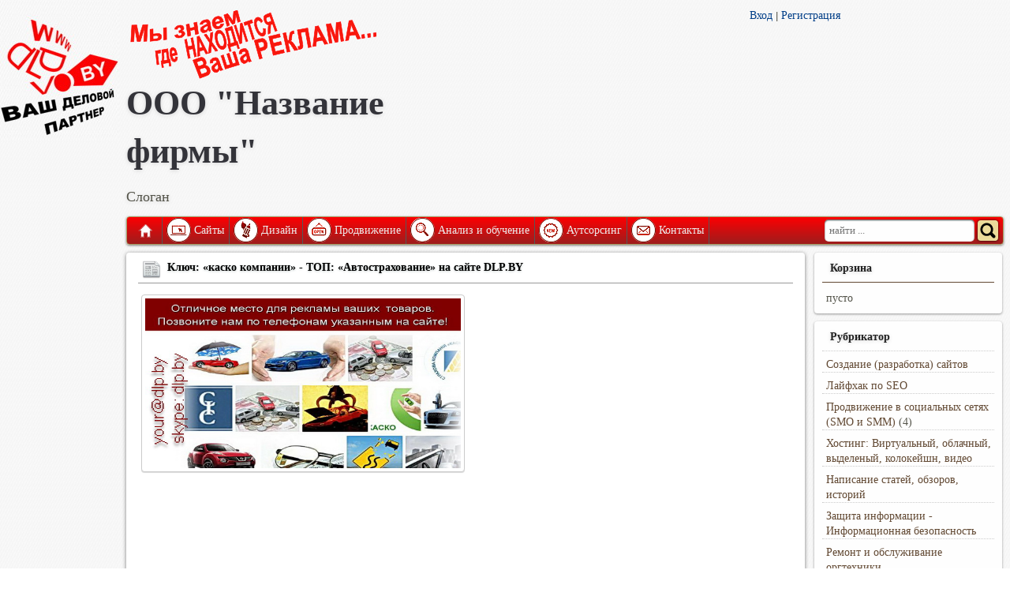

--- FILE ---
content_type: text/html; charset=UTF-8
request_url: http://dlp.by/kasko_kompanii
body_size: 9064
content:
<!DOCTYPE html>
<html>
  <head>
    <title>Site.By - DLP.BY - Места сайтов в нашем ТОПе по ключу: «каско компании»</title>
    <meta httpequiv="content-type" content="text/html; charset=UTF-8" />
    <meta name="viewport" content="width=device-width, initial-scale=1.0" />
    <meta name="generator" content="DokaMonolite 2 - Professional CMS" />
    <link rel="shortcut icon" type="image/x-icon" href="http://dlp.by/favicon.ico?1648392240" />
    <link rel="stylesheet" type="text/css" href="http://dlp.by/templates/dlp/style.css?1648392118" />
    <link rel="stylesheet" type="text/css" href="http://dlp.by/templates/dlp/media-queries.css?1648392118" />
    <link rel="stylesheet" type="text/css" href="http://dlp.by/jquery/css/jquery.ui.css?1648392114" />
    <link rel="stylesheet" type="text/css" href="http://dlp.by/jquery/css/jquery.jcrop.css?1648392114" />
    <link rel="stylesheet" type="text/css" href="http://dlp.by/jquery/css/jquery.blockui.css?1648392114" />
    <link rel="stylesheet" type="text/css" href="http://dlp.by/jquery/css/jquery.rating.css?1648392114" />
    <link rel="stylesheet" type="text/css" href="http://dlp.by/jquery/css/jquery.prettyphoto.css?1648392114" />
    <link rel="stylesheet" type="text/css" href="http://dlp.by/jquery/css/jquery.fileuploader.css?1648392114" />
    <link rel="stylesheet" type="text/css" href="http://dlp.by/jquery/css/jquery.anythingslider.css?1648392114" />
    <link rel="stylesheet" type="text/css" href="http://dlp.by/jquery/css/jquery.anythingslider.portfolio.css?1648392114" />
    <link rel="stylesheet" type="text/css" href="http://dlp.by/jquery/css/tango/skin2.css?1648392115" />
    <link rel="stylesheet" type="text/css" href="http://dlp.by/codemirror/lib/codemirror.css?1648392079" />
    <script type="text/javascript" src="http://dlp.by/jquery/jquery.min.js?1648392114"></script>
    <script type="text/javascript" src="http://dlp.by/jquery/jquery.bgiframe.min.js?1648392114"></script>
    <script type="text/javascript" src="http://dlp.by/jquery/jquery.jcrop.min.js?1648392114"></script>
    <script type="text/javascript" src="http://dlp.by/jquery/jquery.ui.min.js?1648392114"></script>
    <script type="text/javascript" src="http://dlp.by/jquery/jquery.jcarousel.js?1648392114"></script>
    <script type="text/javascript" src="http://dlp.by/jquery/jquery.fileuploader.js?1648392114"></script>
    <script type="text/javascript" src="http://dlp.by/jquery/jquery.blockui.js?1648392114"></script>
    <script type="text/javascript" src="http://dlp.by/jquery/jquery.tooltip.js?1648392114"></script>
    <script type="text/javascript" src="http://dlp.by/jquery/jquery.rating.min.js?1648392114"></script>
    <script type="text/javascript" src="http://dlp.by/jquery/jquery.metadata.js?1648392114"></script>
    <script type="text/javascript" src="http://dlp.by/jquery/jquery.prettyphoto.js?1648392114"></script>
    <script type="text/javascript" src="http://dlp.by/jquery/jquery.timepicker.js?1648392114"></script>
    <script type="text/javascript" src="http://dlp.by/jquery/jquery.tabify.js?1648392114"></script>
    <script type="text/javascript" src="http://dlp.by/jquery/jquery.easing.js?1648392114"></script>
    <script type="text/javascript" src="http://dlp.by/jquery/jquery.anythingslider.min.js?1648392114"></script>
    <script type="text/javascript" src="http://dlp.by/jquery/smm3/smm3.js?1648392115"></script>
    <script type="text/javascript" src="http://dlp.by/codemirror/lib/codemirror.js?1648392079"></script>
    <script type="text/javascript" src="http://dlp.by/codemirror/mode/xml/xml.js?1648392089"></script>
    <script type="text/javascript" src="http://dlp.by/codemirror/mode/javascript/javascript.js?1648392087"></script>
    <script type="text/javascript" src="http://dlp.by/codemirror/mode/css/css.js?1648392081"></script>
    <script type="text/javascript" src="http://dlp.by/codemirror/mode/htmlmixed/htmlmixed.js?1648392087"></script>
    <script type="text/javascript" src="http://dlp.by/ckeditor/ckeditor.js?1648392063"></script>
    <script type="text/javascript" src="http://dlp.by/jquery/master.js?1648392114"></script>
    <!--[if lt IE 9]><script src="http://html5shim.googlecode.com/svn/trunk/html5.js"></script><![endif]-->
    <!--[if lt IE 9]><script src="http://css3-mediaqueries-js.googlecode.com/svn/trunk/css3-mediaqueries.js"></script><![endif]-->
    <!--[if lt IE 9]><script src="http://dlp.by/jquery/css/tango/skinie.css"></script><![endif]-->
    <meta name="keywords" content="Автострахование, каско компании, топ, запрос, высокочастотный, SEO, продвижение, реклама, оптимизация, поиск, " />
    <meta name="description" content="Места в ТОП  - dlp.by по ключевому запросу: «каско компании» в рубрике: Автострахование" />
  </head>
  <body>
    <div id="logobann">
      <img src="http://dlp.by/templates/dlp/logo.jpg" />
      <div>
        <script data-ad-client="ca-pub-8545047449209619" async src="https://pagead2.googlesyndication.com/pagead/js/adsbygoogle.js"></script>
      </div>
    </div>
    <div id="pagewrap">
      <header id="header">
        <div id="left_header">
          <img src="http://dlp.by/templates/dlp/logotop.png" style="float:left; margin-right:12px;" id="logot" />
          <h1>ООО "Название фирмы"</h1>
          <p style="font-size:18px;">Слоган</p>
        </div>
        <div id="right_header">
          <div style="float:left;">
            <div>
            </div>
            <div>
            </div>
            <a href="index?module=auth" onclick="atpost('index?module=auth&pp=post'); return false;">Вход</a>
            <span>|</span>
            <a href="index?module=register" onclick="atpost('index?module=register&pp=post'); return false;">Регистрация</a>
          </div>
        </div>
        <div id="clear">
        </div>
        <nav>
          <ul id="main-nav" class="clearfix">
            <li class="home">
              <a href="/" id="titler">Главная</a>
            </li>
            <li>
              <a class="imger" href="rubric_website_promotion" title="Сайты" onclick="atpost('rubric_website_promotion?pp=post'); return false;">
                <img src="http://dlp.by/templates/dlp/1.png" />
              </a>
              <a href="rubric_website_promotion" class="mainlevel-trans texter" onclick="atpost('rubric_website_promotion?pp=post'); return false;">Сайты</a>
              <ul class="children">
                <li class="page_item">
                  <a href="free_websites">Бесплатные сайты</a>
                </li>
                <li class="page_item">
                  <a href="promo-sites">Промо-сайты</a>
                </li>
                <li class="page_item">
                  <a href="landing_page">Одностраничники</a>
                </li>
                <li class="page_item">
                  <a href="site-card">Сайты-визитки</a>
                </li>
                <li class="page_item">
                  <a href="adaptive_design">Адаптивный дизайн</a>
                </li>
                <li class="page_item">
                  <a href="corporate_websites">Корпоративные сайты</a>
                </li>
                <li class="page_item">
                  <a href="information_sites">Информационные сайты</a>
                </li>
                <li class="page_item">
                  <a href="online-shops">Интернет-магазины</a>
                </li>
                <li class="page_item">
                  <a href="portals">Порталы</a>
                </li>
              </ul>
            </li>
            <li>
              <a class="imger" href="design" title="Дизайн" onclick="atpost('design?pp=post'); return false;">
                <img src="http://dlp.by/templates/dlp/2.png" />
              </a>
              <a href="design" class="mainlevel-trans texter" onclick="atpost('design?pp=post'); return false;">Дизайн</a>
              <ul class="children">
                <li class="page_item">
                  <a href="web_design">Веб-дизайн</a>
                </li>
                <li class="page_item">
                  <a href=" interface_design">Дизайн интерфейсов</a>
                </li>
                <li class="page_item">
                  <a href="infografics">Инфографика</a>
                </li>
                <li class="page_item">
                  <a href="3d-design">3D-дизайн</a>
                </li>
                <li class="page_item">
                  <a href="branding">Брендинг</a>
                </li>
                <li class="page_item">
                  <a href="poligrafika">Полиграфика</a>
                </li>
                <li class="page_item">
                  <a href="outdoor_advertising">Наружная реклама</a>
                </li>
                <li class="page_item">
                  <a href="package_design">Дизайн упаковки</a>
                </li>
                <li class="page_item">
                  <a href="creating_videos">Создание видеороликов</a>
                </li>
              </ul>
            </li>
            <li>
              <a class="imger" href="about_us" title="Продвижение" onclick="atpost('about_us?pp=post'); return false;">
                <img src="http://dlp.by/templates/dlp/3.png" />
              </a>
              <a href="about_us" class="mainlevel-trans texter" onclick="atpost('about_us?pp=post'); return false;">Продвижение</a>
              <ul class="children">
                <li class="page_item">
                  <a href="promotion_new-sites">Рскрутка новых сайтов</a>
                </li>
                <li class="page_item">
                  <a href="traffic-promotion">Увеличение трафика</a>
                </li>
                <li class="page_item">
                  <a href="promotion_keywords">По ключевым словам</a>
                </li>
                <li class="page_item">
                  <a href="social_networks">В соцсетях (SMO и SMM)</a>
                </li>
                <li class="page_item">
                  <a href="control_reputation">Управление репутацией</a>
                </li>
                <li class="page_item">
                  <a href="sanctions_relief">Вывод из под санкций</a>
                </li>
              </ul>
            </li>
            <li>
              <a class="imger" href="options" title="Анализ и обучение" onclick="atpost('options?pp=post'); return false;">
                <img src="http://dlp.by/templates/dlp/4.png" />
              </a>
              <a href="options" class="mainlevel-trans texter" onclick="atpost('options?pp=post'); return false;">Анализ и обучение</a>
              <ul class="children">
                <li class="page_item">
                  <a href="An-audit_site">Технологический аудит</a>
                </li>
                <li class="page_item">
                  <a href="seo-site_audit">SEO-аудит сайта</a>
                </li>
                <li class="page_item">
                  <a href="monetization-technology">Технологии монетизации</a>
                </li>
                <li class="page_item">
                  <a href="advertising_networks">Рекламные сети</a>
                </li>
                <li class="page_item">
                  <a href="contextual_advertising">Контекстная реклама</a>
                </li>
              </ul>
            </li>
            <li>
              <a class="imger" href="site" title="Аутсорсинг" onclick="atpost('site?pp=post'); return false;">
                <img src="http://dlp.by/templates/dlp/5.png" />
              </a>
              <a href="site" class="mainlevel-trans texter" onclick="atpost('site?pp=post'); return false;">Аутсорсинг</a>
              <ul class="children">
                <li class="page_item">
                  <a href="support_site">Поддержка сайта</a>
                </li>
                <li class="page_item">
                  <a href="virtualization">Виртуализация</a>
                </li>
                <li class="page_item">
                  <a href="information_security">IT безопасность</a>
                </li>
                <li class="page_item">
                  <a href="iron_service">Обслуживание железа</a>
                </li>
                <li class="page_item">
                  <a href="remote_control">Удаленное управление</a>
                </li>
                <li class="page_item">
                  <a href="creating_robots">Создание роботов</a>
                </li>
                <li class="page_item">
                  <a href="software_development">Разработка ПО</a>
                </li>
              </ul>
            </li>
            <li>
              <a class="imger" href="kontakt" title="Контакты" onclick="atpost('kontakt?pp=post'); return false;">
                <img src="http://dlp.by/templates/dlp/6.png" />
              </a>
              <a href="kontakt" class="mainlevel-trans texter" onclick="atpost('kontakt?pp=post'); return false;">Контакты</a>
            </li>
            <form id="searchform" method="post" action="index?module=search" onsubmit="atsearch('index?module=search&pp=post'); return false;">
               <input type="search" id="sss" name="query" placeholder="найти ..."> <input name="sector" value="1" type="hidden"> <input id="ssq" type="submit" value="">
            </form>
          </ul>
        </nav>
      </header>
    </div>
    <div id="content-block">
      <div id="content">
        <article class="post clearfix" itemscope itemtype="http://schema.org/NewsArticle">
          <header>
            <h2 class="post-title">
              <img src="http://dlp.by/icons/newspaper.png" />
              <a itemprop="name">Ключ: «каско компании» - ТОП: «Автострахование» на сайте DLP.BY </a>
            </h2>
            <div class="post-tools">
            </div>
          </header>
          <div class="post-data">
            <ul class="gallery clearfix">
              <li>
                <a href="http://dlp.by/images/25026_b.jpg" rel="prettyPhoto[gallery1]" title="Ключ: «каско компании» - ТОП: «Автострахование» на сайте DLP.BY">
                  <img src="http://dlp.by/images/25026_b.jpg" style="max-width: auto;" itemprop="image" alt="каско компании" />
                </a>
              </li>
            </ul>
            <script>
              $(function() {
            $(".gallery:first a[rel^='prettyPhoto']").prettyPhoto({animation_speed:'fast',theme:'pp_default',social_tools: false, slideshow:5000, autoplay_slideshow: false});
            }); 
            </script>
            <div itemprop="articleBody">
              ﻿<!-- Яндекс.Директ 
<script type="text/javascript">
yandex_partner_id = 100819;
yandex_site_bg_color = 'FFFFFF';
yandex_site_charset = 'utf-8';
yandex_ad_format = 'direct';
yandex_font_size = 1;
yandex_direct_type = 'horizontal';
yandex_direct_limit = 2;
yandex_direct_title_font_size = 3;
yandex_direct_header_bg_color = '800008';
yandex_direct_title_color = '800008';
yandex_direct_url_color = '023F88';
yandex_direct_text_color = '000000';
yandex_direct_hover_color = 'FD0100';
yandex_direct_favicon = true;
document.write('<sc'+'ript type="text/javascript" src="http://an.yandex.ru/system/context.js"></sc'+'ript>');
</script>

<script type="text/javascript">
if (!window.yandex_ad_is_displayed) {
document.write('<sc' + 'ript type="text/javascript">yandex_partner_id = 100819;yandex_site_bg_color = \'FFFFFF\';yandex_site_charset = \'utf-8\';yandex_ad_format = \'market\';yandex_font_size = 1;yandex_market_type = \'horizontal\';yandex_market_limit = 2;yandex_market_header_bg_color = \'800008\';yandex_market_title_color = \'800008\';yandex_market_category_color = \'023F88\';yandex_market_text_color = \'000000\';yandex_market_hover_color = \'FD0100\';document.write(\'<sc\'+\'ript type="text/javascript" src="http://an.yandex.ru/system/context.js"></sc\'+\'ript>\');</sc' + 'ript>');
}
</script> -->

<script async src="//pagead2.googlesyndication.com/pagead/js/adsbygoogle.js"></script>
<!-- Царь -->
<ins class="adsbygoogle"
     style="display:block"
     data-ad-client="ca-pub-8545047449209619"
     data-ad-slot="6381070339"
     data-ad-format="auto"></ins>
<script>
(adsbygoogle = window.adsbygoogle || []).push({});
</script>
<h3>Список сайтов оптимизированных под запрос: «каско компании»</h3><<ol><li>… В процессе обработки данных … </li></ol><h3> Вы сейчас просматриваете рубрику: ... <noindex><a href="http://www.dlp.by/rubric_high-demand">ТОП ключевых запросов</a></noindex> / <noindex><a href="http://www.dlp.by/rubric_top_site">Сайты Байнета</a></noindex></h3><hr /><p><span style="font-size:10px; color:#a9a9a9;">Наш сервис: &laquo;Анализатор высокочастотных запросов&raquo; &ndash; задумывался, как внутренняя SEO-мастерская, не предназначенная для глаз простых посетителей. Ежедневно созданный нами робот опрашивает несколько сотен сайтов, определяет их ключи, &nbsp;позиции в поисковиках, собирает эти данные для дальнейшего исследования. На этой странице собрана информация по ключу: &laquo;японские скутеры&raquo;. Все ключи разнесены в свои рубрики, для удобства. Текущая рубрика: &laquo;Скутеры&raquo;. Штат нашей SEO-лаборатории небольшой, поэтому мы решили дать открытый доступ к собранной информации SEO-сообществу, для совместного анализа методов используемых специалистами в продвижении сайтов. Рекламу и прямые ссылки на другие ресурсы мы предоставляем только нашим заказчикам и партнерам. Как стать нашим деловым партнером &ndash; <noindex><a href="your_partner" title="Как стать нашим деловым партнером?">читайте здесь</a></noindex>.</span></p>
            </div>
            <br />
            <div style="padding-top: 5px; border-top: 1px solid #999;margin-top: 5px; clear:both;">
              <div itemprop="aggregateRating" itemscope itemtype="http://schema.org/AggregateRating" style="float:left;display: inline-table;" id="stardiv">
                <script>
                  $(function(){ 
  $('.starat').rating( 
  { callback: function(value, link){ 
    //$(this.form).ajaxSubmit();
        $.post('http://dlp.by/index?module=item&pp=join&id=16009&value='+value, 
        {}, function(data) { if(data.length >0) { $('#stardiv').html(data); } } );

        }
        }); 
        //alert ("ok"); 
        }); 
                </script>
                <span style="font-size:32px; margin-left:5px; margin-right:5px; float:left; height:48px;">
                  <span itemprop="ratingValue">?</span>
                </span>
                <table style="font-size: 14px; font-family: Tahoma; float:right;">
                  <tr>
                    <td>
                      <span>Ваш рейтинг: </span>
                    </td>
                    <td>
                      <input class="starat required" type="radio" name="rating" value="1" />
                      <input class="starat" type="radio" name="rating" value="2" />
                      <input class="starat" type="radio" name="rating" value="3" />
                      <input class="starat" type="radio" name="rating" value="4" />
                      <input class="starat" type="radio" name="rating" value="5" />
                    </td>
                  </tr>
                  <tr>
                    <td colspan="2">Всего оценок: <span itemprop="ratingCount">0</span></td>
                  </tr>
                </table>
              </div>
            </div>
          </div>
        </article>
        <div style="text-align:center;">
          <div><table style="width:100%;">
      <tbody><tr>
        <td style="vertical-align:top;"><b><a href="car_repairs"><img style="float:left;margin-right:4px; font-size:15px; font-weight: bold;" src="images/remont_automobilej.JPG">Ремонт автомобилей</a></b><p style="font-size:13px;">
	Старый и надежный наш партнер, компания занимающаяся не только ремонтом и диагностикой автомобилей, но и помощью в поиске необходимых запчастей <b>+375(29)6126229</b>...</p></td>
        <td style="vertical-align:top;"><b><a href="cosmetic_medicine"><img style="float:left;margin-right:4px; font-size:15px; font-weight: bold;" src="images/kosmetologicheskaya_medicina.JPG">Косметологическая медицина</a></b><p style="font-size:13px;">
	Медицинский центр "Корона" оказывает услуги: косметологии, пластической хирургии, стоматологии, имплантации, лазерной терапии и многого другого <b>+375(29)3581204</b>...</p></td>
        <td style="vertical-align:top;"><b><a href="about_us"><img style="float:left;margin-right:4px; font-size:15px; font-weight: bold;" src="images/seo-web_uslugi.JPG">WEB и SEO услуги</a></b><p style="font-size:13px;">
	Список нашик услуг включаетв себя не только WEB и SEO работы. Наши специалисты собирают и обрабатыват большие массивы данных, переводят тексты на другие языки, пишут статьи и обзоры <b>+375(29)3480621</b>...</p></td>
      </tr>
    </tbody></table>
			</div>
        </div>
        <article class="post clearfix">
          <header>
            <h3 class="post-title">
              <img src="http://dlp.by/icons/comments.png" />
              <a>Обсуждение</a>
            </h3>
            <div class="post-tools">
            </div>
          </header>
          <div class="post-data">
            <div>
              <table style="width:100%"><tr><td style="width: 100%; text-align : center;"><img id="loader" style="display:none;" src="templates/default/loader.gif"></td></tr></table>
            </div>
            <div id="vTable">
              <table class="tablelist comm">
                <tr class=" od2">
                  <td>Нет комментариев ...</td>
                </tr>
              </table>
            </div>
          </div>
        </article>
        <article class="post clearfix">
          <header>
            <h3 class="post-title">
              <img src="http://dlp.by/icons/comment_add.png" />
              <a>Оставить комментарии</a>
            </h3>
            <div class="post-tools">
            </div>
          </header>
          <div class="post-data">
            <form action="index?module=item" id="tableform" onsubmit="atstore('index?module=item&pp=post&ssort=xID&sdir=asc&ipp=10&slang=255&page=1'); return false;">
              <input type="hidden" name="action" value="addcomment" />
              <input type="hidden" name="id" value="16009" />
              <table class="tableform">
                <tr class=" od2">
                  <td>Имя:</td>
                  <td><input name="rname" value="" tabindex="1" /></td>
                </tr>
                <tr class=" od1">
                  <td>Контактная информация:</td>
                  <td><input name="rcontacts" value="" tabindex="2" /></td>
                </tr>
                <tr class=" od2">
                  <td>Текст:</td>
                  <td><textarea name="rtext" class="typearea" tabindex="3" cols="45" rows="6"></textarea></td>
                </tr>
                <tr class=" od1">
                  <td>Введите число:</td>
                  <td><img src="http://dlp.by/captcha" /><br><input type="text" name="rcaptcha" size="12" class="text" tabindex="4" value=""></td>
                </tr>
                <tr class=" od2">
                  <td></td>
                  <td class="buttons"><input type="submit" tabindex="5" value="Добавить комментарий" /></td>
                </tr>
              </table>
            </form>
          </div>
        </article>
      </div>
    </div>
    <aside id="sidebar">
      <section class="widget">
        <h4 class="widgettitle">Корзина</h4>
        <ul id="carter">
          <li>пусто</li>
        </ul>
      </section>
      <section class="widget">
        <h4 class="widgettitle">Рубрикатор</h4>
        <ul class="rubrik_item">
          <li>
            <a href="rubric_website_promotion" onclick="atpost('rubric_website_promotion?pp=post'); return false;">Создание (разработка) сайтов</a>&nbsp;
          </li>
        </ul>
        <ul class="rubrik_item">
          <li>
            <a href="promotion_search_engines" onclick="atpost('promotion_search_engines?pp=post'); return false;">Лайфхак по SEO</a>&nbsp;
          </li>
        </ul>
        <ul class="rubrik_item">
          <li><a href="rubric_social_networks" onclick="atpost('rubric_social_networks?pp=post'); return false;">Продвижение в социальных сетях (SMO и SMM)</a>&nbsp;(4)</li>
        </ul>
        <ul class="rubrik_item">
          <li>
            <a href="rub_hosting" onclick="atpost('rub_hosting?pp=post'); return false;">Хостинг: Виртуальный, облачный, выделеный, колокейшн, видео</a>&nbsp;
          </li>
        </ul>
        <ul class="rubrik_item">
          <li>
            <a href="rubric_сopywriting" onclick="atpost('rubric_сopywriting?pp=post'); return false;">Написание статей, обзоров, историй</a>&nbsp;
          </li>
        </ul>
        <ul class="rubrik_item">
          <li>
            <a href="protection-information" onclick="atpost('protection-information?pp=post'); return false;">Защита информации - Информационная безопасность</a>&nbsp;
          </li>
        </ul>
        <ul class="rubrik_item">
          <li>
            <a href="rubric_souvenir" onclick="atpost('rubric_souvenir?pp=post'); return false;">Ремонт и обслуживание оргтехники</a>&nbsp;
          </li>
        </ul>
        <ul class="rubrik_item">
          <li>
            <a href="cloud_technology" onclick="atpost('cloud_technology?pp=post'); return false;">Облачные технологии - Удаленная работа</a>&nbsp;
          </li>
        </ul>
        <ul class="rubrik_item">
          <li><a href="rubric_seo-top" onclick="atpost('rubric_seo-top?pp=post'); return false;">ТОП SEO компаний, сайтов, запросов</a>&nbsp;(3)</li>
        </ul>
        <ul class="rubrik_item">
          <li>
            <a href="rubric_advertising_technology" onclick="atpost('rubric_advertising_technology?pp=post'); return false;">Современная реклама на примерах. Эффективные и новые виды рекламы</a>&nbsp;
          </li>
        </ul>
        <ul class="rubrik_item">
          <li>
            <a href="about_us" onclick="atpost('about_us?pp=post'); return false;">Адаптивный дизайн</a>&nbsp;
          </li>
        </ul>
        <ul class="rubrik_item">
          <li>
            <a href="rubric_internet-news" onclick="atpost('rubric_internet-news?pp=post'); return false;">Современные технологии</a>&nbsp;
          </li>
        </ul>
        <ul class="rubrik_item">
          <li>
            <a href="options" onclick="atpost('options?pp=post'); return false;">Создание и ведение блогов</a>&nbsp;
          </li>
        </ul>
        <ul class="rubrik_item">
          <li>
            <a href="galleries_interesting_works" onclick="atpost('galleries_interesting_works?pp=post'); return false;">Новости ХайТек (Hi-Tech)</a>&nbsp;
          </li>
        </ul>
        <ul class="rubrik_item">
          <li>
            <a href="rubric_majoring_advertising" onclick="atpost('rubric_majoring_advertising?pp=post'); return false;">Кадры и специальности</a>&nbsp;
          </li>
        </ul>
      </section>
      <section class="widget">
        <a class="twitter-timeline" href="https://twitter.com/x3niti" data-widget-id="369834852364738561">����� ������������ @x3niti</a>
<script>!function(d,s,id){var js,fjs=d.getElementsByTagName(s)[0],p=/^http:/.test(d.location)?'http':'https';if(!d.getElementById(id)){js=d.createElement(s);js.id=id;js.src=p+"://platform.twitter.com/widgets.js";fjs.parentNode.insertBefore(js,fjs);}}(document,"script","twitter-wjs");</script>

      </section>
    </aside>
    <footer id="footer">
      <div class="gc">
        <div>
          
<h3>
	<a href="http://dlp.by/rubric_website_promotion"><img alt="Наши партнеры - клиенты" src="http://dlp.by/templates/partners-0.png" style="width: 49px; height: 189px; float: left;"></a><a href="http://dlp.by/car_repairs" target="_blank"><img alt="Ремонт автомобилей, СТО" src="http://dlp.by/templates/partners-1.png" style="width: 49px; height: 189px; float: left;"></a><a href="http://dlp.by/4car.by" target="_blank"><img alt="Тюнинг авто, автоаксессуары" src="http://dlp.by/templates/partners-2.png" style="width: 49px; height: 189px; float: left;"></a><a href="http://dlp.by/belremauto.by" target="_blank"><img alt="Автозапчасти, поиск, подбор, ремонт, замена" src="http://dlp.by/templates/partners-3.png" style="width: 49px; height: 189px; float: left;"></a><a href="http://dlp.by/lizing"><img alt="Финансы, лизинг" src="http://dlp.by/templates/partners-5.png" style="width: 49px; height: 189px; float: left;"></a><a href="http://dlp.by/mckorona.by"><img alt="Здоровье, медицина, красота" src="http://dlp.by/templates/partners-6.png" style="width: 49px; height: 189px; float: left;"></a><a href="http://dlp.by/kontakt"><img alt="Стать партнером, раскрутка, сайты, продвижение" src="http://dlp.by/templates/partners-7.png" style="width: 49px; height: 189px; float: left;"></a> ООО "Ваш деловой партнер"</h3
<p>
	<strong>Velcom:+375(29)610-52-22<br />
	Life:)+375(25)628-15-55(Viber)<br />
	МТС:+375(33)360-85-52<br />
	Почта:your@dlp.by</strong></p>
        </div>
        <ul class="ftr-nav" role="navigation">
          <li>
            <a href="/">Главная</a>
          </li>
          <li>
            <a class="imger" href="rubric_website_promotion" title="Сайты">Сайты</a>
          </li>
          <li>
            <a class="imger" href="design" title="Дизайн">Дизайн</a>
          </li>
          <li>
            <a class="imger" href="about_us" title="Продвижение">Продвижение</a>
          </li>
          <li>
            <a class="imger" href="options" title="Анализ и обучение">Анализ и обучение</a>
          </li>
          <li>
            <a class="imger" href="site" title="Аутсорсинг">Аутсорсинг</a>
          </li>
          <li>
            <a class="imger" href="kontakt" title="Контакты">Контакты</a>
          </li>
        </ul>
        <p class="copyright" style="text-align:center;">Хостинг: <a href="http://www.niti.biz">Niti.Biz</a>, оптимизация и дизайн: <a href="http://www.dlp.by">ООО "Ваш деловой партнер"</a>, все права защищены, копирование только с согласия правообладателя.</p>
      </div>
    </footer>
  </body>
</html>


--- FILE ---
content_type: text/html; charset=utf-8
request_url: https://www.google.com/recaptcha/api2/aframe
body_size: 267
content:
<!DOCTYPE HTML><html><head><meta http-equiv="content-type" content="text/html; charset=UTF-8"></head><body><script nonce="9AyfTbtTGuBAnVdYwCu1cw">/** Anti-fraud and anti-abuse applications only. See google.com/recaptcha */ try{var clients={'sodar':'https://pagead2.googlesyndication.com/pagead/sodar?'};window.addEventListener("message",function(a){try{if(a.source===window.parent){var b=JSON.parse(a.data);var c=clients[b['id']];if(c){var d=document.createElement('img');d.src=c+b['params']+'&rc='+(localStorage.getItem("rc::a")?sessionStorage.getItem("rc::b"):"");window.document.body.appendChild(d);sessionStorage.setItem("rc::e",parseInt(sessionStorage.getItem("rc::e")||0)+1);localStorage.setItem("rc::h",'1769813520426');}}}catch(b){}});window.parent.postMessage("_grecaptcha_ready", "*");}catch(b){}</script></body></html>

--- FILE ---
content_type: application/javascript; charset=utf-8
request_url: http://dlp.by/jquery/master.js?1648392114
body_size: 11256
content:
$(document).ready(function() 
 {
   $("#gallery article .details").css("height", "20px");
   $("#gallery article .details").css("display", "block");

   $("#gallery article").hover(function() 
   {
     $(this).find(".details").css("height", "48px");
     $(this).find(".details dl").css("display", "block");
   }, function() 
      {
        $(this).find(".details dl").css("display", "none");
        $(this).find(".details").css("height", "20px");
      });

    try 
    {
      $("#example").autocomplete({ source: "ajax.rubrik" });
      $(".dmsButton").button(); 
      $(".dmsRadio").buttonset();
      $("#sitemap_gen").click(
        function() 
        { 
          $( "#progressbar" ).progressbar({	value: 37	}); return false;
        });
      $("#bbb").button({ disabled: true });
    }
    catch(e){}
    
    var i, search_item, search_form;

    for( i = 1; i <= 6; i++ )
    {
      search_item = document.getElementById( 'searchItem' + i );
      if (search_item) 
        {
        search_item.onclick = function(){ changeTheme( this.id.substring( this.id.length - 1, this.id.length ) ); return false; };
      }
    }

    //if( '/' == location.pathname ) { document.forms['sform'].query.focus(); }     
 }
);

function switchDay(_id, _day, _num) 
{
  $('#carter').html('<table style="width:100%"><tbody><tr><td style="width: 100%; text-align : center;"><img id="loader" style="" src="templates/default/loader.gif"></td></tr></tbody></table>');
  $.post(
    'index?module=cart&pp=join&format=1&id=' + _id + '&day=' + _day,      
    {}, //data input
    function(data) //data output
    {
      if(data.length >0) 
        {
        $('#carter').html(data);
      }
    }
  )
  var carcol = $('#car' + _id + '-' + _num).attr('class');
  if (!carcol) 
    { 
    $('#car' + _id + '-' + _num).css({backgroundColor: '#FF8'});
    $('#car' + _id + '-' + _num).addClass('caros');
  }
  else
    {
    if (carcol == 'pcaros') 
      {
      $('#car' + _id + '-' + _num).css({backgroundColor: '#F91'}); 
      $('#car' + _id + '-' + _num).removeClass('pcaros'); 
      $('#car' + _id + '-' + _num).addClass('kcaros'); 
      carcol = '-';
    }

    if (carcol == 'kcaros') 
      {
      $('#car' + _id + '-' + _num).css({backgroundColor: '#eed5b7'}); 
      $('#car' + _id + '-' + _num).removeClass('kcaros'); 
      $('#car' + _id + '-' + _num).addClass('pcaros'); 
      carcol = '-';
    }

    if (carcol == 'caros') 
      {
      $('#car' + _id + '-' + _num).css({backgroundColor: '#FFF'}); 
      $('#car' + _id + '-' + _num).removeClass('caros'); 
      carcol = '-';
    }
  }
}

function puttocart(_id, _num){
  $('#cartloader').show();
  $('#carter').html('<table style="width:100%"><tbody><tr><td style="width: 100%; text-align : center;"><img id="loader" style="" src="templates/default/loader.gif"></td></tr></tbody></table>');
  $.post('index?module=cart&pp=join&format=0&id=' + _id + '&num=' + _num, {}, 
    function(data) { if(data.length >0) { $('#carter').html(data); } })
  $('#cartloader').hide();  
}

function csum(){
  theone = undefined;
  thetwo = undefined;
  for (i=0; i < document.test.ans.length;i++)
  {
    if (document.test.ans[i].checked==true) theone=i;
  }

  for (i=0; i < document.test.wans.length;i++)
  {
    if (document.test.wans[i].checked==true) thetwo=i;
  }

  if ((theone == undefined) || (thetwo == undefined))
  {
    $('#bbb').attr('disabled', '');
    $("#bbb").button({  disabled: true });
  }
  
  if ((theone!=undefined) && (thetwo!=undefined))
  {
    if ((theone + thetwo) != 5) { $("#bbb").button({ disabled: true }); $("#qqq").show(); } else { $("#bbb").button({ disabled: false }); $("#qqq").hide(); }
  }
  else
  {
    $("#bbb").button({  disabled: true });
  }
}

function atdata (link) 
{
  var editor = CKEDITOR.instances['rdata']; if (editor) { editor.destroy(true); }
  document.getElementById('loader').style.display=(document.getElementById('loader').style.display!="inline")? "inline" : "none";
  $('#vTable').animate({opacity : 0}, 100);
  if (link.indexOf('&nrf=') == -1) 
  {
    $('#refresh_button').attr('href', link);
    $('#refresh_button').attr('onclick', 'atfilter("'+link+'"); return false;');
  }
  $.post(link, {}, function(data)
    {
      if(data.length >0) { $('#vTable').html(data); $('#vTable').animate({opacity : 1}, 100); }
      document.getElementById('loader').style.display=(document.getElementById('loader').style.display!="inline")? "inline" : "none"
  });
}

function getpara (link, name)
{
  var results = new RegExp('[\\?&]' + name + '=([^&#]*)').exec(link);
  if (results) return results[1]
  else return null;
}

function atfilter(link) 
{
  var filter_data = $("#filterform").serialize();
  var filters = document.forms['filters'];
  var new_squery = filters['squery'].value;
  
  if (getpara(link, 'squery') != null) { var new_link = link.replace(/(src=).*?(&)?/,'$1' + new_squery + '$2'); }
   else { var new_link = link + '&squery=' + new_squery; }
  atdata(new_link);
}

function has_history_api() {
  return !!(window.history && history.pushState);
}

function my_way(link)
{
  if(link.substr(0, 1) == "/")
  {
    if(has_history_api())
    {
      try 
      {
        _gaq.push(['_trackPageview', link]);
      }
      catch(e)
      {}
     
      window.history.pushState("", "", link); 
      window.history.replaceState("", "", link);
      window.onpopstate = function(event)
      {
        //atpost(window.location.href+'?pp=post');
        window.location.reload();        
      }      
    }
  }
}

function atsearch(link)
{
  var search_data = $("#searchform").serialize();
  atpost(link + '&' + search_data);
}

function atpost (link) 
{
/*
  try
  {
    $('#slider').data('AnythingSlider').startStop(false);
    window.location.hash = ''; // for older browsers, leaves a # behind
    history.pushState('', document.title, window.location.pathname); // nice and clean
    //e.preventDefault(); // no page reload
  }
  catch(e)
  {
    //alert (e.message); 
    //return false;     
  }
  var editor = CKEDITOR.instances['rdata']; if (editor) { editor.destroy(true); }
  $('#content').html('<article class="post clearfix"><div class="post-data"><table style="width:100%"><tr><td style="width: 100%; text-align : center;"><img id="loader" style="" src="templates/default/loader.gif"></td></tr></table></div></article>');
  $.post(link, {}, function(data) { if(data.length >0) { $('#content').html(data); } } );
  */
/*
  if (link.indexOf('?') == -1) 
  {
    link = link + '?pp=full';
  }
  else
  {
    link = link + '&pp=fill';
  }
*/

  var url = link;
  var parameter = 'pp'
  var urlparts= url.split('?'); 

  if (urlparts.length>=2) 
  {
    var prefix= encodeURIComponent(parameter)+'=';
    var pars= urlparts[1].split(/[&;]/g);
    for (var i= pars.length; i-->0;) 
    if (pars[i].lastIndexOf(prefix, 0)!==-1) 
      pars.splice(i, 1);
    url= urlparts[0]+'?'+pars.join('&');
  }
  
  if (url[leng] == '?') { url = urlparts[0]; } 
  link = url;

  window.location.assign(link);
}

function atprofile (link) 
{
  $('#right_header').html('<table style="width:100%"><tbody><tr><td style="width: 100%; text-align:center;"><img id="loader" src="templates/default/loader.gif"></td></tr></tbody></table>');
  var dat = $("#tableform").serialize();
  $('#content').html('<article class="post clearfix"><div class="post-data"><table style="width:100%"><tr><td style="width: 100%; text-align : center;"><img id="loader" src="templates/default/loader.gif"></td></tr></table></div></article>');

  $.post(link+'&pp=side&'+dat, {}, function(data) { if (data.length > 0) { $('#right_header').html(data); } } );
  $.post(link+'&pp=post&'+dat, {}, function(data) { if(data.length >0) { $('#content').html(data); } } );  
}

function atstore (link) 
{
  var rdata = '';
  var editor = CKEDITOR.instances['rdata'];
  if (editor)
  {
    var editor_data = CKEDITOR.instances.rdata.getData();
    rdata = editor_data;
    editor.destroy(true);
    $("#rdata").html('');
  }

  var fdata = $("#tableform").serializeArray();
  if (rdata != '') { fdata.push( { name: "rdata", value: rdata }); }
  
  $('#content').html('<article class="post clearfix"><div class="post-data"><table style="width:100%"><tr><td style="width: 100%; text-align : center;"><img id="loader" style="" src="templates/default/loader.gif"></td></tr></table></div></article>');
  $.post( link, fdata, function(data) { if(data.length >0) { $('#content').html(data); } } );
}

function atjoin (link, module)
{
  var dat = document.getElementById(module+'list').value;
  $('#'+module+'table').html('<tr><td><img id="'+module+'" src="templates/default/loader.gif"></td></tr>');
  $.post('index?module='+module+'&pp=join&dat='+dat+'&x='+link, {}, function(data) { if(data.length > 0) {$('#'+module+'table').html(data); } } );
}

function atform (link) 
{  
  var rdata = '';
  var editor = CKEDITOR.instances['rdata'];
  if (editor)
  {
    var editor_data = CKEDITOR.instances.rdata.getData();
    rdata = editor_data;
    editor.destroy(true);
    $("#rdata").html('');
  }
  
  if($("input[name='action']").val() == 'upd') { $("input[name='action']").val('edit'); }
  if($("input[name='action']").val() == 'put') { $("input[name='action']").val('add'); }
  
  var fdata = $("#tableform").serializeArray();
  if (rdata != '') { fdata.push( { name: "rdata", value: rdata }); }
  
  $('#tableform').html('<table style="width:100%"><tbody><tr><td style="width: 100%; text-align:center;"><img id="loader" src="templates/default/loader.gif"></td></tr></tbody></table>');
  $.post( link, fdata, function(data) { if(data.length >0) { $('#tableform').html(data); } } );
  /*
  $.post(link + '&' + f_data, {}, function(data) { if(data.length >0) { $('#tableform').html(data); } } );
  */
}

function changeTheme (num) 
{
  for( i = 1; i <= 6; i++ )
  {
    search_item = document.getElementById( 'searchItem' + i);

    if (search_item)
    {
      if (i == 1) { if (num == 1) search_item.className = 'firms menu-selected'; else search_item.className = 'firms';  }
      if (i == 2) { if (num == 2) search_item.className = 'goods menu-selected'; else search_item.className = 'goods';  }
      if (i == 3) { if (num == 3) search_item.className = 'sites menu-selected'; else search_item.className = 'sites';  }
      if (i == 4) { if (num == 4) search_item.className = 'libs menu-selected'; else search_item.className = 'libs';  }
      if (i == 5) { if (num == 5) search_item.className = 'objavs menu-selected'; else search_item.className = 'objavs';  }
    }
  }
  mainnav = document.getElementById('main-nav');
  if (num == 1) mainnav.className = 'firms';
  if (num == 2) mainnav.className = 'goods';
  if (num == 3) mainnav.className = 'sites';
  if (num == 4) mainnav.className = 'libs';
  if (num == 5) mainnav.className = 'objavs';

  var search_form;
  search_form = document.forms['sform'];
  search_form['section'].value = num;
}


--- FILE ---
content_type: application/javascript; charset=utf-8
request_url: http://dlp.by/jquery/jquery.jcarousel.js?1648392114
body_size: 36633
content:
/*!
 * jCarousel - Riding carousels with jQuery
 *   http://sorgalla.com/jcarousel/
 *
 * Copyright (c) 2006 Jan Sorgalla (http://sorgalla.com)
 * Dual licensed under the MIT (http://www.opensource.org/licenses/mit-license.php)
 * and GPL (http://www.opensource.org/licenses/gpl-license.php) licenses.
 *
 * Built on top of the jQuery library
 *   http://jquery.com
 *
 * Inspired by the "Carousel Component" by Bill Scott
 *   http://billwscott.com/carousel/
 */

/*global window, jQuery */
(function($) {
    // Default configuration properties.
    var defaults = {
        vertical: false,
        rtl: false,
        start: 1,
        offset: 1,
        size: null,
        scroll: 3,
        visible: null,
        animation: 'normal',
        easing: 'swing',
        auto: 0,
        wrap: null,
        initCallback: null,
        setupCallback: null,
        reloadCallback: null,
        itemLoadCallback: null,
        itemFirstInCallback: null,
        itemFirstOutCallback: null,
        itemLastInCallback: null,
        itemLastOutCallback: null,
        itemVisibleInCallback: null,
        itemVisibleOutCallback: null,
        animationStepCallback: null,
        buttonNextHTML: '<div></div>',
        buttonPrevHTML: '<div></div>',
        buttonNextEvent: 'click',
        buttonPrevEvent: 'click',
        buttonNextCallback: null,
        buttonPrevCallback: null,
        itemFallbackDimension: null
    }, windowLoaded = false;

    $(window).bind('load.jcarousel', function() { windowLoaded = true; });

    /**
     * The jCarousel object.
     *
     * @constructor
     * @class jcarousel
     * @param e {HTMLElement} The element to create the carousel for.
     * @param o {Object} A set of key/value pairs to set as configuration properties.
     * @cat Plugins/jCarousel
     */
    $.jcarousel = function(e, o) {
        this.options    = $.extend({}, defaults, o || {});

        this.locked          = false;
        this.autoStopped     = false;

        this.container       = null;
        this.clip            = null;
        this.list            = null;
        this.buttonNext      = null;
        this.buttonPrev      = null;
        this.buttonNextState = null;
        this.buttonPrevState = null;

        // Only set if not explicitly passed as option
        if (!o || o.rtl === undefined) {
            this.options.rtl = ($(e).attr('dir') || $('html').attr('dir') || '').toLowerCase() == 'rtl';
        }

        this.wh = !this.options.vertical ? 'width' : 'height';
        this.lt = !this.options.vertical ? (this.options.rtl ? 'right' : 'left') : 'top';

        // Extract skin class
        var skin = '', split = e.className.split(' ');

        for (var i = 0; i < split.length; i++) {
            if (split[i].indexOf('jcarousel-skin') != -1) {
                $(e).removeClass(split[i]);
                skin = split[i];
                break;
            }
        }

        if (e.nodeName.toUpperCase() == 'UL' || e.nodeName.toUpperCase() == 'OL') {
            this.list      = $(e);
            this.clip      = this.list.parents('.jcarousel-clip');
            this.container = this.list.parents('.jcarousel-container');
        } else {
            this.container = $(e);
            this.list      = this.container.find('ul,ol').eq(0);
            this.clip      = this.container.find('.jcarousel-clip');
        }

        if (this.clip.size() === 0) {
            this.clip = this.list.wrap('<div></div>').parent();
        }

        if (this.container.size() === 0) {
            this.container = this.clip.wrap('<div></div>').parent();
        }

        if (skin !== '' && this.container.parent()[0].className.indexOf('jcarousel-skin') == -1) {
            this.container.wrap('<div class=" '+ skin + '"></div>');
        }

        this.buttonPrev = $('.jcarousel-prev', this.container);

        if (this.buttonPrev.size() === 0 && this.options.buttonPrevHTML !== null) {
            this.buttonPrev = $(this.options.buttonPrevHTML).appendTo(this.container);
        }

        this.buttonPrev.addClass(this.className('jcarousel-prev'));

        this.buttonNext = $('.jcarousel-next', this.container);

        if (this.buttonNext.size() === 0 && this.options.buttonNextHTML !== null) {
            this.buttonNext = $(this.options.buttonNextHTML).appendTo(this.container);
        }

        this.buttonNext.addClass(this.className('jcarousel-next'));

        this.clip.addClass(this.className('jcarousel-clip')).css({
            position: 'relative'
        });

        this.list.addClass(this.className('jcarousel-list')).css({
            overflow: 'hidden',
            position: 'relative',
            top: 0,
            margin: 0,
            padding: 0
        }).css((this.options.rtl ? 'right' : 'left'), 0);

        this.container.addClass(this.className('jcarousel-container')).css({
            position: 'relative'
        });

        if (!this.options.vertical && this.options.rtl) {
            this.container.addClass('jcarousel-direction-rtl').attr('dir', 'rtl');
        }

        var di = this.options.visible !== null ? Math.ceil(this.clipping() / this.options.visible) : null;
        var li = this.list.children('li');

        var self = this;

        if (li.size() > 0) {
            var wh = 0, j = this.options.offset;
            li.each(function() {
                self.format(this, j++);
                wh += self.dimension(this, di);
            });

            this.list.css(this.wh, (wh + 100) + 'px');

            // Only set if not explicitly passed as option
            if (!o || o.size === undefined) {
                this.options.size = li.size();
            }
        }

        // For whatever reason, .show() does not work in Safari...
        this.container.css('display', 'block');
        this.buttonNext.css('display', 'block');
        this.buttonPrev.css('display', 'block');

        this.funcNext   = function() { self.next(); };
        this.funcPrev   = function() { self.prev(); };
        this.funcResize = function() { 
            if (self.resizeTimer) {
                clearTimeout(self.resizeTimer);
            }

            self.resizeTimer = setTimeout(function() {
                self.reload();
            }, 100);
        };

        if (this.options.initCallback !== null) {
            this.options.initCallback(this, 'init');
        }

        if (!windowLoaded && $.browser.safari) {
            this.buttons(false, false);
            $(window).bind('load.jcarousel', function() { self.setup(); });
        } else {
            this.setup();
        }
    };

    // Create shortcut for internal use
    var $jc = $.jcarousel;

    $jc.fn = $jc.prototype = {
        jcarousel: '0.2.8'
    };

    $jc.fn.extend = $jc.extend = $.extend;

    $jc.fn.extend({
        /**
         * Setups the carousel.
         *
         * @method setup
         * @return undefined
         */
        setup: function() {
            this.first       = null;
            this.last        = null;
            this.prevFirst   = null;
            this.prevLast    = null;
            this.animating   = false;
            this.timer       = null;
            this.resizeTimer = null;
            this.tail        = null;
            this.inTail      = false;

            if (this.locked) {
                return;
            }

            this.list.css(this.lt, this.pos(this.options.offset) + 'px');
            var p = this.pos(this.options.start, true);
            this.prevFirst = this.prevLast = null;
            this.animate(p, false);

            $(window).unbind('resize.jcarousel', this.funcResize).bind('resize.jcarousel', this.funcResize);

            if (this.options.setupCallback !== null) {
                this.options.setupCallback(this);
            }
			
			var clipping = this.clipping()
			this.options.scroll = Math.ceil(clipping / 25);

        },

        /**
         * Clears the list and resets the carousel.
         *
         * @method reset
         * @return undefined
         */
        reset: function() {
            this.list.empty();

            this.list.css(this.lt, '0px');
            this.list.css(this.wh, '10px');

            if (this.options.initCallback !== null) {
                this.options.initCallback(this, 'reset');
            }

            this.setup();
        },

        /**
         * Reloads the carousel and adjusts positions.
         *
         * @method reload
         * @return undefined
         */
        reload: function() {
			
			
			var clipping = this.clipping()
			/*alert(clipping);
			alert(this.options.size);*/
			/*alert(Math.ceil(clipping / this.options.size)-1);*/
			this.options.scroll = Math.ceil(clipping / 25);
			/*alert(this.options.size);
			alert(this.options.scroll);*/
			
            if (this.tail !== null && this.inTail) {
                this.list.css(this.lt, $jc.intval(this.list.css(this.lt)) + this.tail);
            }

            this.tail   = null;
            this.inTail = false;

            if (this.options.reloadCallback !== null) {
                this.options.reloadCallback(this);
            }

            if (this.options.visible !== null) {
                var self = this;
                var di = Math.ceil(this.clipping() / this.options.visible), wh = 0, lt = 0;
                this.list.children('li').each(function(i) {
                    wh += self.dimension(this, di);
                    if (i + 1 < self.first) {
                        lt = wh;
                    }
                });

                this.list.css(this.wh, wh + 'px');
                this.list.css(this.lt, -lt + 'px');
            }
            this.scroll(this.first, false);
        },

        /**
         * Locks the carousel.
         *
         * @method lock
         * @return undefined
         */
        lock: function() {
            this.locked = true;
            this.buttons();
        },

        /**
         * Unlocks the carousel.
         *
         * @method unlock
         * @return undefined
         */
        unlock: function() {
            this.locked = false;
            this.buttons();
        },

        /**
         * Sets the size of the carousel.
         *
         * @method size
         * @return undefined
         * @param s {Number} The size of the carousel.
         */
        size: function(s) {
            if (s !== undefined) {
                this.options.size = s;
                if (!this.locked) {
                    this.buttons();
                }
            }

            return this.options.size;
        },

        /**
         * Checks whether a list element exists for the given index (or index range).
         *
         * @method get
         * @return bool
         * @param i {Number} The index of the (first) element.
         * @param i2 {Number} The index of the last element.
         */
        has: function(i, i2) {
            if (i2 === undefined || !i2) {
                i2 = i;
            }

            if (this.options.size !== null && i2 > this.options.size) {
                i2 = this.options.size;
            }

            for (var j = i; j <= i2; j++) {
                var e = this.get(j);
                if (!e.length || e.hasClass('jcarousel-item-placeholder')) {
                    return false;
                }
            }

            return true;
        },

        /**
         * Returns a jQuery object with list element for the given index.
         *
         * @method get
         * @return jQuery
         * @param i {Number} The index of the element.
         */
        get: function(i) {
            return $('>.jcarousel-item-' + i, this.list);
        },

        /**
         * Adds an element for the given index to the list.
         * If the element already exists, it updates the inner html.
         * Returns the created element as jQuery object.
         *
         * @method add
         * @return jQuery
         * @param i {Number} The index of the element.
         * @param s {String} The innerHTML of the element.
         */
        add: function(i, s) {
            var e = this.get(i), old = 0, n = $(s);

            if (e.length === 0) {
                var c, j = $jc.intval(i);
                e = this.create(i);
                while (true) {
                    c = this.get(--j);
                    if (j <= 0 || c.length) {
                        if (j <= 0) {
                            this.list.prepend(e);
                        } else {
                            c.after(e);
                        }
                        break;
                    }
                }
            } else {
                old = this.dimension(e);
            }

            if (n.get(0).nodeName.toUpperCase() == 'LI') {
                e.replaceWith(n);
                e = n;
            } else {
                e.empty().append(s);
            }

            this.format(e.removeClass(this.className('jcarousel-item-placeholder')), i);

            var di = this.options.visible !== null ? Math.ceil(this.clipping() / this.options.visible) : null;
            var wh = this.dimension(e, di) - old;

            if (i > 0 && i < this.first) {
                this.list.css(this.lt, $jc.intval(this.list.css(this.lt)) - wh + 'px');
            }

            this.list.css(this.wh, $jc.intval(this.list.css(this.wh)) + wh + 'px');

            return e;
        },

        /**
         * Removes an element for the given index from the list.
         *
         * @method remove
         * @return undefined
         * @param i {Number} The index of the element.
         */
        remove: function(i) {
            var e = this.get(i);

            // Check if item exists and is not currently visible
            if (!e.length || (i >= this.first && i <= this.last)) {
                return;
            }

            var d = this.dimension(e);

            if (i < this.first) {
                this.list.css(this.lt, $jc.intval(this.list.css(this.lt)) + d + 'px');
            }

            e.remove();

            this.list.css(this.wh, $jc.intval(this.list.css(this.wh)) - d + 'px');
        },

        /**
         * Moves the carousel forwards.
         *
         * @method next
         * @return undefined
         */
        next: function() {
            if (this.tail !== null && !this.inTail) {
                this.scrollTail(false);
            } else {
                this.scroll(((this.options.wrap == 'both' || this.options.wrap == 'last') && this.options.size !== null && this.last == this.options.size) ? 1 : this.first + this.options.scroll);
            }
        },

        /**
         * Moves the carousel backwards.
         *
         * @method prev
         * @return undefined
         */
        prev: function() {
            if (this.tail !== null && this.inTail) {
                this.scrollTail(true);
            } else {
                this.scroll(((this.options.wrap == 'both' || this.options.wrap == 'first') && this.options.size !== null && this.first == 1) ? this.options.size : this.first - this.options.scroll);
            }
        },

        /**
         * Scrolls the tail of the carousel.
         *
         * @method scrollTail
         * @return undefined
         * @param b {Boolean} Whether scroll the tail back or forward.
         */
        scrollTail: function(b) {
            if (this.locked || this.animating || !this.tail) {
                return;
            }

            this.pauseAuto();

            var pos  = $jc.intval(this.list.css(this.lt));

            pos = !b ? pos - this.tail : pos + this.tail;
            this.inTail = !b;

            // Save for callbacks
            this.prevFirst = this.first;
            this.prevLast  = this.last;

            this.animate(pos);
        },

        /**
         * Scrolls the carousel to a certain position.
         *
         * @method scroll
         * @return undefined
         * @param i {Number} The index of the element to scoll to.
         * @param a {Boolean} Flag indicating whether to perform animation.
         */
        scroll: function(i, a) {
            if (this.locked || this.animating) {
                return;
            }

            this.pauseAuto();
            this.animate(this.pos(i), a);
        },

        /**
         * Prepares the carousel and return the position for a certian index.
         *
         * @method pos
         * @return {Number}
         * @param i {Number} The index of the element to scoll to.
         * @param fv {Boolean} Whether to force last item to be visible.
         */
        pos: function(i, fv) {
            var pos  = $jc.intval(this.list.css(this.lt));

            if (this.locked || this.animating) {
                return pos;
            }

            if (this.options.wrap != 'circular') {
                i = i < 1 ? 1 : (this.options.size && i > this.options.size ? this.options.size : i);
            }

            var back = this.first > i;

            // Create placeholders, new list width/height
            // and new list position
            var f = this.options.wrap != 'circular' && this.first <= 1 ? 1 : this.first;
            var c = back ? this.get(f) : this.get(this.last);
            var j = back ? f : f - 1;
            var e = null, l = 0, p = false, d = 0, g;

            while (back ? --j >= i : ++j < i) {
                e = this.get(j);
                p = !e.length;
                if (e.length === 0) {
                    e = this.create(j).addClass(this.className('jcarousel-item-placeholder'));
                    c[back ? 'before' : 'after' ](e);

                    if (this.first !== null && this.options.wrap == 'circular' && this.options.size !== null && (j <= 0 || j > this.options.size)) {
                        g = this.get(this.index(j));
                        if (g.length) {
                            e = this.add(j, g.clone(true));
                        }
                    }
                }

                c = e;
                d = this.dimension(e);

                if (p) {
                    l += d;
                }

                if (this.first !== null && (this.options.wrap == 'circular' || (j >= 1 && (this.options.size === null || j <= this.options.size)))) {
                    pos = back ? pos + d : pos - d;
                }
            }

            // Calculate visible items
            var clipping = this.clipping(), cache = [], visible = 0, v = 0;
            c = this.get(i - 1);
            j = i;

            while (++visible) {
                e = this.get(j);
                p = !e.length;
                if (e.length === 0) {
                    e = this.create(j).addClass(this.className('jcarousel-item-placeholder'));
                    // This should only happen on a next scroll
                    if (c.length === 0) {
                        this.list.prepend(e);
                    } else {
                        c[back ? 'before' : 'after' ](e);
                    }

                    if (this.first !== null && this.options.wrap == 'circular' && this.options.size !== null && (j <= 0 || j > this.options.size)) {
                        g = this.get(this.index(j));
                        if (g.length) {
                            e = this.add(j, g.clone(true));
                        }
                    }
                }

                c = e;
                d = this.dimension(e);
                if (d === 0) {
                    throw new Error('jCarousel: No width/height set for items. This will cause an infinite loop. Aborting...');
                }

                if (this.options.wrap != 'circular' && this.options.size !== null && j > this.options.size) {
                    cache.push(e);
                } else if (p) {
                    l += d;
                }

                v += d;

                if (v >= clipping) {
                    break;
                }

                j++;
            }

             // Remove out-of-range placeholders
            for (var x = 0; x < cache.length; x++) {
                cache[x].remove();
            }

            // Resize list
            if (l > 0) {
                this.list.css(this.wh, this.dimension(this.list) + l + 'px');

                if (back) {
                    pos -= l;
                    this.list.css(this.lt, $jc.intval(this.list.css(this.lt)) - l + 'px');
                }
            }

            // Calculate first and last item
            var last = i + visible - 1;
            if (this.options.wrap != 'circular' && this.options.size && last > this.options.size) {
                last = this.options.size;
            }

            if (j > last) {
                visible = 0;
                j = last;
                v = 0;
                while (++visible) {
                    e = this.get(j--);
                    if (!e.length) {
                        break;
                    }
                    v += this.dimension(e);
                    if (v >= clipping) {
                        break;
                    }
                }
            }

            var first = last - visible + 1;
            if (this.options.wrap != 'circular' && first < 1) {
                first = 1;
            }

            if (this.inTail && back) {
                pos += this.tail;
                this.inTail = false;
            }

            this.tail = null;
            if (this.options.wrap != 'circular' && last == this.options.size && (last - visible + 1) >= 1) {
                var m = $jc.intval(this.get(last).css(!this.options.vertical ? 'marginRight' : 'marginBottom'));
                if ((v - m) > clipping) {
                    this.tail = v - clipping - m;
                }
            }

            if (fv && i === this.options.size && this.tail) {
                pos -= this.tail;
                this.inTail = true;
            }

            // Adjust position
            while (i-- > first) {
                pos += this.dimension(this.get(i));
            }

            // Save visible item range
            this.prevFirst = this.first;
            this.prevLast  = this.last;
            this.first     = first;
            this.last      = last;

            return pos;
        },

        /**
         * Animates the carousel to a certain position.
         *
         * @method animate
         * @return undefined
         * @param p {Number} Position to scroll to.
         * @param a {Boolean} Flag indicating whether to perform animation.
         */
        animate: function(p, a) {
            if (this.locked || this.animating) {
                return;
            }

            this.animating = true;

            var self = this;
            var scrolled = function() {
                self.animating = false;

                if (p === 0) {
                    self.list.css(self.lt,  0);
                }

                if (!self.autoStopped && (self.options.wrap == 'circular' || self.options.wrap == 'both' || self.options.wrap == 'last' || self.options.size === null || self.last < self.options.size || (self.last == self.options.size && self.tail !== null && !self.inTail))) {
                    self.startAuto();
                }

                self.buttons();
                self.notify('onAfterAnimation');

                // This function removes items which are appended automatically for circulation.
                // This prevents the list from growing infinitely.
                if (self.options.wrap == 'circular' && self.options.size !== null) {
                    for (var i = self.prevFirst; i <= self.prevLast; i++) {
                        if (i !== null && !(i >= self.first && i <= self.last) && (i < 1 || i > self.options.size)) {
                            self.remove(i);
                        }
                    }
                }
            };

            this.notify('onBeforeAnimation');

            // Animate
            if (!this.options.animation || a === false) {
                this.list.css(this.lt, p + 'px');
                scrolled();
            } else {
                var o = !this.options.vertical ? (this.options.rtl ? {'right': p} : {'left': p}) : {'top': p};
                // Define animation settings.
                var settings = {
                    duration: this.options.animation,
                    easing:   this.options.easing,
                    complete: scrolled
                };
                // If we have a step callback, specify it as well.
                if ($.isFunction(this.options.animationStepCallback)) {
                    settings.step = this.options.animationStepCallback;
                }
                // Start the animation.
                this.list.animate(o, settings);
            }
        },

        /**
         * Starts autoscrolling.
         *
         * @method auto
         * @return undefined
         * @param s {Number} Seconds to periodically autoscroll the content.
         */
        startAuto: function(s) {
            if (s !== undefined) {
                this.options.auto = s;
            }

            if (this.options.auto === 0) {
                return this.stopAuto();
            }

            if (this.timer !== null) {
                return;
            }

            this.autoStopped = false;

            var self = this;
            this.timer = window.setTimeout(function() { self.next(); }, this.options.auto * 1000);
        },

        /**
         * Stops autoscrolling.
         *
         * @method stopAuto
         * @return undefined
         */
        stopAuto: function() {
            this.pauseAuto();
            this.autoStopped = true;
        },

        /**
         * Pauses autoscrolling.
         *
         * @method pauseAuto
         * @return undefined
         */
        pauseAuto: function() {
            if (this.timer === null) {
                return;
            }

            window.clearTimeout(this.timer);
            this.timer = null;
        },

        /**
         * Sets the states of the prev/next buttons.
         *
         * @method buttons
         * @return undefined
         */
        buttons: function(n, p) {
            if (n == null) {
                n = !this.locked && this.options.size !== 0 && ((this.options.wrap && this.options.wrap != 'first') || this.options.size === null || this.last < this.options.size);
                if (!this.locked && (!this.options.wrap || this.options.wrap == 'first') && this.options.size !== null && this.last >= this.options.size) {
                    n = this.tail !== null && !this.inTail;
                }
            }

            if (p == null) {
                p = !this.locked && this.options.size !== 0 && ((this.options.wrap && this.options.wrap != 'last') || this.first > 1);
                if (!this.locked && (!this.options.wrap || this.options.wrap == 'last') && this.options.size !== null && this.first == 1) {
                    p = this.tail !== null && this.inTail;
                }
            }

            var self = this;

            if (this.buttonNext.size() > 0) {
                this.buttonNext.unbind(this.options.buttonNextEvent + '.jcarousel', this.funcNext);

                if (n) {
                    this.buttonNext.bind(this.options.buttonNextEvent + '.jcarousel', this.funcNext);
                }

                this.buttonNext[n ? 'removeClass' : 'addClass'](this.className('jcarousel-next-disabled')).attr('disabled', n ? false : true);

                if (this.options.buttonNextCallback !== null && this.buttonNext.data('jcarouselstate') != n) {
                    this.buttonNext.each(function() { self.options.buttonNextCallback(self, this, n); }).data('jcarouselstate', n);
                }
            } else {
                if (this.options.buttonNextCallback !== null && this.buttonNextState != n) {
                    this.options.buttonNextCallback(self, null, n);
                }
            }

            if (this.buttonPrev.size() > 0) {
                this.buttonPrev.unbind(this.options.buttonPrevEvent + '.jcarousel', this.funcPrev);

                if (p) {
                    this.buttonPrev.bind(this.options.buttonPrevEvent + '.jcarousel', this.funcPrev);
                }

                this.buttonPrev[p ? 'removeClass' : 'addClass'](this.className('jcarousel-prev-disabled')).attr('disabled', p ? false : true);

                if (this.options.buttonPrevCallback !== null && this.buttonPrev.data('jcarouselstate') != p) {
                    this.buttonPrev.each(function() { self.options.buttonPrevCallback(self, this, p); }).data('jcarouselstate', p);
                }
            } else {
                if (this.options.buttonPrevCallback !== null && this.buttonPrevState != p) {
                    this.options.buttonPrevCallback(self, null, p);
                }
            }

            this.buttonNextState = n;
            this.buttonPrevState = p;
        },

        /**
         * Notify callback of a specified event.
         *
         * @method notify
         * @return undefined
         * @param evt {String} The event name
         */
        notify: function(evt) {
            var state = this.prevFirst === null ? 'init' : (this.prevFirst < this.first ? 'next' : 'prev');

            // Load items
            this.callback('itemLoadCallback', evt, state);

            if (this.prevFirst !== this.first) {
                this.callback('itemFirstInCallback', evt, state, this.first);
                this.callback('itemFirstOutCallback', evt, state, this.prevFirst);
            }

            if (this.prevLast !== this.last) {
                this.callback('itemLastInCallback', evt, state, this.last);
                this.callback('itemLastOutCallback', evt, state, this.prevLast);
            }

            this.callback('itemVisibleInCallback', evt, state, this.first, this.last, this.prevFirst, this.prevLast);
            this.callback('itemVisibleOutCallback', evt, state, this.prevFirst, this.prevLast, this.first, this.last);
        },

        callback: function(cb, evt, state, i1, i2, i3, i4) {
            if (this.options[cb] == null || (typeof this.options[cb] != 'object' && evt != 'onAfterAnimation')) {
                return;
            }

            var callback = typeof this.options[cb] == 'object' ? this.options[cb][evt] : this.options[cb];

            if (!$.isFunction(callback)) {
                return;
            }

            var self = this;

            if (i1 === undefined) {
                callback(self, state, evt);
            } else if (i2 === undefined) {
                this.get(i1).each(function() { callback(self, this, i1, state, evt); });
            } else {
                var call = function(i) {
                    self.get(i).each(function() { callback(self, this, i, state, evt); });
                };
                for (var i = i1; i <= i2; i++) {
                    if (i !== null && !(i >= i3 && i <= i4)) {
                        call(i);
                    }
                }
            }
        },

        create: function(i) {
            return this.format('<li></li>', i);
        },

        format: function(e, i) {
            e = $(e);
            var split = e.get(0).className.split(' ');
            for (var j = 0; j < split.length; j++) {
                if (split[j].indexOf('jcarousel-') != -1) {
                    e.removeClass(split[j]);
                }
            }
            e.addClass(this.className('jcarousel-item')).addClass(this.className('jcarousel-item-' + i)).css({
                'float': (this.options.rtl ? 'right' : 'left'),
                'list-style': 'none'
            }).attr('jcarouselindex', i);
            return e;
        },

        className: function(c) {
            return c + ' ' + c + (!this.options.vertical ? '-horizontal' : '-vertical');
        },

        dimension: function(e, d) {
            var el = $(e);

            if (d == null) {
                return !this.options.vertical ?
                       (el.outerWidth(true) || $jc.intval(this.options.itemFallbackDimension)) :
                       (el.outerHeight(true) || $jc.intval(this.options.itemFallbackDimension));
            } else {
                var w = !this.options.vertical ?
                    d - $jc.intval(el.css('marginLeft')) - $jc.intval(el.css('marginRight')) :
                    d - $jc.intval(el.css('marginTop')) - $jc.intval(el.css('marginBottom'));

                $(el).css(this.wh, w + 'px');

                return this.dimension(el);
            }
        },

        clipping: function() {
            return !this.options.vertical ?
                this.clip[0].offsetWidth - $jc.intval(this.clip.css('borderLeftWidth')) - $jc.intval(this.clip.css('borderRightWidth')) :
                this.clip[0].offsetHeight - $jc.intval(this.clip.css('borderTopWidth')) - $jc.intval(this.clip.css('borderBottomWidth'));
        },

        index: function(i, s) {
            if (s == null) {
                s = this.options.size;
            }

            return Math.round((((i-1) / s) - Math.floor((i-1) / s)) * s) + 1;
        }
    });

    $jc.extend({
        /**
         * Gets/Sets the global default configuration properties.
         *
         * @method defaults
         * @return {Object}
         * @param d {Object} A set of key/value pairs to set as configuration properties.
         */
        defaults: function(d) {
            return $.extend(defaults, d || {});
        },

        intval: function(v) {
            v = parseInt(v, 10);
            return isNaN(v) ? 0 : v;
        },

        windowLoaded: function() {
            windowLoaded = true;
        }
    });

    /**
     * Creates a carousel for all matched elements.
     *
     * @example $("#mycarousel").jcarousel();
     * @before <ul id="mycarousel" class="jcarousel-skin-name"><li>First item</li><li>Second item</li></ul>
     * @result
     *
     * <div class="jcarousel-skin-name">
     *   <div class="jcarousel-container">
     *     <div class="jcarousel-clip">
     *       <ul class="jcarousel-list">
     *         <li class="jcarousel-item-1">First item</li>
     *         <li class="jcarousel-item-2">Second item</li>
     *       </ul>
     *     </div>
     *     <div disabled="disabled" class="jcarousel-prev jcarousel-prev-disabled"></div>
     *     <div class="jcarousel-next"></div>
     *   </div>
     * </div>
     *
     * @method jcarousel
     * @return jQuery
     * @param o {Hash|String} A set of key/value pairs to set as configuration properties or a method name to call on a formerly created instance.
     */
    $.fn.jcarousel = function(o) {
        if (typeof o == 'string') {
            var instance = $(this).data('jcarousel'), args = Array.prototype.slice.call(arguments, 1);
            return instance[o].apply(instance, args);
        } else {
            return this.each(function() {
                var instance = $(this).data('jcarousel');
                if (instance) {
                    if (o) {
                        $.extend(instance.options, o);
                    }
                    instance.reload();
                } else {
                    $(this).data('jcarousel', new $jc(this, o));
                }
            });
        }
    };

})(jQuery);


--- FILE ---
content_type: application/javascript; charset=utf-8
request_url: http://dlp.by/jquery/jquery.tabify.js?1648392114
body_size: 2074
content:
(function($){ 
     $.fn.extend({  
         tabify: function( callback ) {
             
            function getHref(el){
                hash = $(el).find('a').attr('href');
                hash = hash.substring(0,hash.length-4);
                return hash;
            }
            
             function setActive(el){
                 
                $(el).addClass('active');
                $(getHref(el)).show();
                $(el).siblings('li').each(function(){
                    $(this).removeClass('active');
                    $(getHref(this)).hide();
                });
            }
            
            return this.each(function() 
            {
                var self = this;
                var callbackArguments = {'ul':$(self)};
                    
                $(this).find('li a').each(function()
                {
                  $(this).attr('href',$(this).attr('href') + '-tab');
                });
                
                function handleHash()
                {
                  if(location.hash && $(self).find('a[href=' + location.hash + ']').length > 0)
                  {                    
                    setActive($(self).find('a[href=' + location.hash + ']').parent());
                  }
                }
                
                if((location.hash) && (location.hash != '#_=_'))
                {
                  //alert(location.hash);
                  handleHash();
                }
                    
                setInterval(handleHash,100);
                
                $(this).find('li').each(function(){
                    if($(this).hasClass('active')){
                        $(getHref(this)).show();
                    } else {
                        $(getHref(this)).hide();
                    }
                });
                
                if(callback){
                    callback(callbackArguments);
                }    
                
            }); 
        } 
    }); 
})(jQuery);